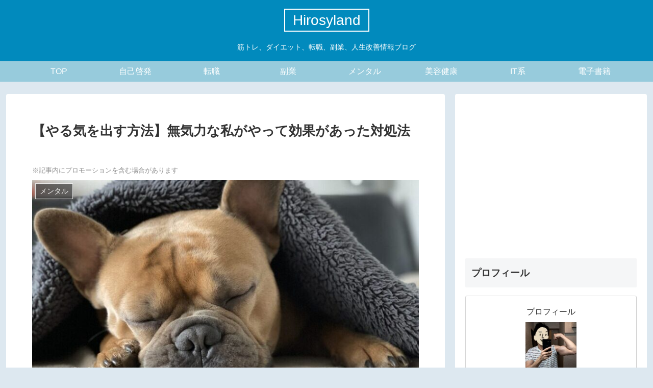

--- FILE ---
content_type: text/html; charset=utf-8
request_url: https://www.google.com/recaptcha/api2/aframe
body_size: 267
content:
<!DOCTYPE HTML><html><head><meta http-equiv="content-type" content="text/html; charset=UTF-8"></head><body><script nonce="hBsvtsR0UaTF4LRGLPcENA">/** Anti-fraud and anti-abuse applications only. See google.com/recaptcha */ try{var clients={'sodar':'https://pagead2.googlesyndication.com/pagead/sodar?'};window.addEventListener("message",function(a){try{if(a.source===window.parent){var b=JSON.parse(a.data);var c=clients[b['id']];if(c){var d=document.createElement('img');d.src=c+b['params']+'&rc='+(localStorage.getItem("rc::a")?sessionStorage.getItem("rc::b"):"");window.document.body.appendChild(d);sessionStorage.setItem("rc::e",parseInt(sessionStorage.getItem("rc::e")||0)+1);localStorage.setItem("rc::h",'1769247071295');}}}catch(b){}});window.parent.postMessage("_grecaptcha_ready", "*");}catch(b){}</script></body></html>